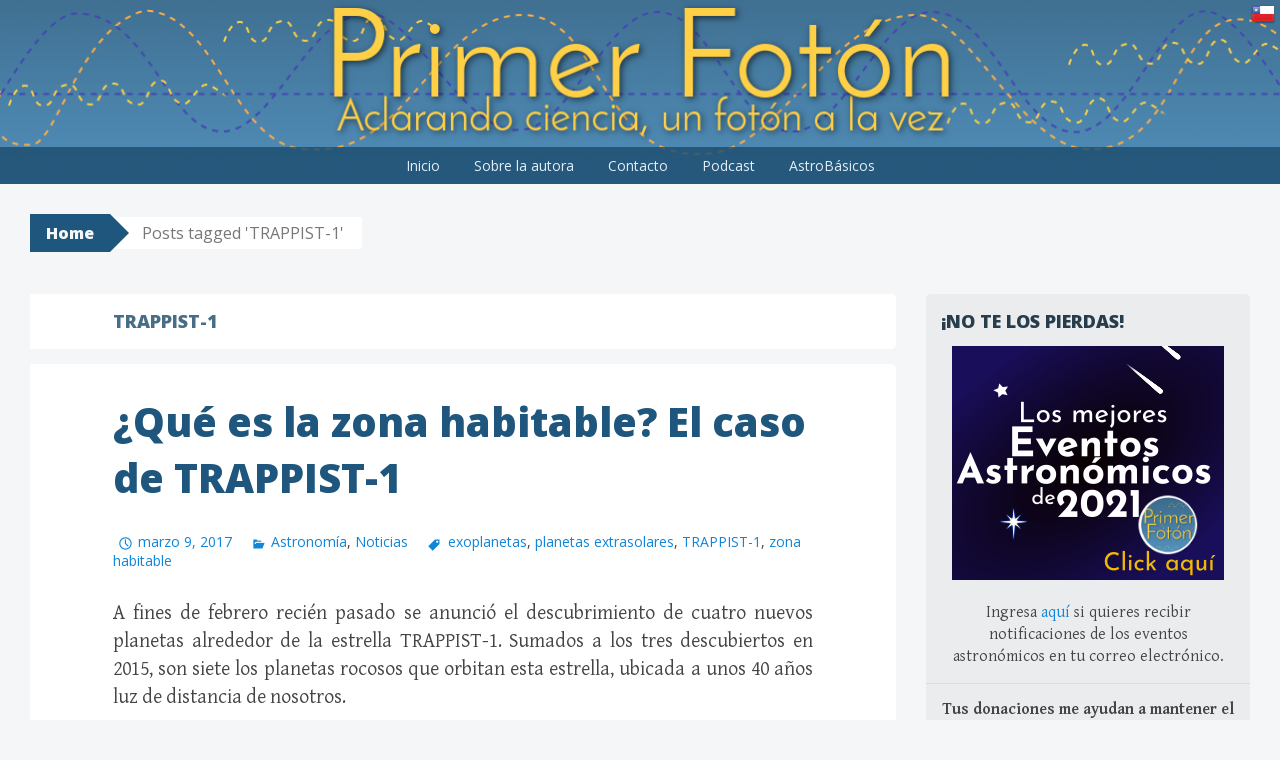

--- FILE ---
content_type: text/html; charset=UTF-8
request_url: http://primerfoton.cl/etiqueta/trappist-1/
body_size: 37043
content:
<!DOCTYPE html>
<html lang="es">
<head>
<meta charset="UTF-8">
<meta name="viewport" content="width=device-width, initial-scale=1">
<title>TRAPPIST-1  | Primer Fotón </title>
<link rel="profile" href="http://gmpg.org/xfn/11">
<link rel="pingback" href="http://primerfoton.cl/xmlrpc.php">
<link rel='dns-prefetch' href='//s0.wp.com' />
<link rel='dns-prefetch' href='//secure.gravatar.com' />
<link rel='dns-prefetch' href='//fonts.googleapis.com' />
<link rel='dns-prefetch' href='//s.w.org' />
<link rel='dns-prefetch' href='//apps.shareaholic.com' />
<link rel='dns-prefetch' href='//grace.shareaholic.com' />
<link rel='dns-prefetch' href='//analytics.shareaholic.com' />
<link rel='dns-prefetch' href='//recs.shareaholic.com' />
<link rel='dns-prefetch' href='//go.shareaholic.com' />
<link rel='dns-prefetch' href='//partner.shareaholic.com' />
<link rel="alternate" type="application/rss+xml" title=" &raquo; Feed" href="http://primerfoton.cl/feed/" />
<link rel="alternate" type="application/rss+xml" title=" &raquo; RSS de los comentarios" href="http://primerfoton.cl/comments/feed/" />
<link rel="alternate" type="application/rss+xml" title=" &raquo; TRAPPIST-1 RSS de la etiqueta" href="http://primerfoton.cl/etiqueta/trappist-1/feed/" />
<!-- Powered by Shareaholic; Grow your audience faster - https://www.shareaholic.com -->
<link rel='preload' href='//apps.shareaholic.com/assets/pub/shareaholic.js' as='script'>
<script type='text/javascript' data-cfasync='false'>
  //<![CDATA[
    _SHR_SETTINGS = {"endpoints":{"local_recs_url":"http:\/\/primerfoton.cl\/wp-admin\/admin-ajax.php?action=shareaholic_permalink_related","ajax_url":"http:\/\/primerfoton.cl\/wp-admin\/admin-ajax.php","share_counts_url":"http:\/\/primerfoton.cl\/wp-admin\/admin-ajax.php?action=shareaholic_share_counts_api"}};
  //]]>
</script>
<script type='text/javascript' data-cfasync='false'
        src='//apps.shareaholic.com/assets/pub/shareaholic.js'
        data-shr-siteid='9e013df7ee2a3a169675ff7cf8ccd497' async='async' >
</script>

<!-- Shareaholic Content Tags -->
<meta name='shareaholic:language' content='es' />
<meta name='shareaholic:article_visibility' content='private' />
<meta name='shareaholic:site_id' content='9e013df7ee2a3a169675ff7cf8ccd497' />
<meta name='shareaholic:wp_version' content='8.8.2' />

<!-- Shareaholic Content Tags End -->
		<script type="text/javascript">
			window._wpemojiSettings = {"baseUrl":"https:\/\/s.w.org\/images\/core\/emoji\/11.2.0\/72x72\/","ext":".png","svgUrl":"https:\/\/s.w.org\/images\/core\/emoji\/11.2.0\/svg\/","svgExt":".svg","source":{"concatemoji":"http:\/\/primerfoton.cl\/wp-includes\/js\/wp-emoji-release.min.js?ver=5.1.19"}};
			!function(e,a,t){var n,r,o,i=a.createElement("canvas"),p=i.getContext&&i.getContext("2d");function s(e,t){var a=String.fromCharCode;p.clearRect(0,0,i.width,i.height),p.fillText(a.apply(this,e),0,0);e=i.toDataURL();return p.clearRect(0,0,i.width,i.height),p.fillText(a.apply(this,t),0,0),e===i.toDataURL()}function c(e){var t=a.createElement("script");t.src=e,t.defer=t.type="text/javascript",a.getElementsByTagName("head")[0].appendChild(t)}for(o=Array("flag","emoji"),t.supports={everything:!0,everythingExceptFlag:!0},r=0;r<o.length;r++)t.supports[o[r]]=function(e){if(!p||!p.fillText)return!1;switch(p.textBaseline="top",p.font="600 32px Arial",e){case"flag":return s([55356,56826,55356,56819],[55356,56826,8203,55356,56819])?!1:!s([55356,57332,56128,56423,56128,56418,56128,56421,56128,56430,56128,56423,56128,56447],[55356,57332,8203,56128,56423,8203,56128,56418,8203,56128,56421,8203,56128,56430,8203,56128,56423,8203,56128,56447]);case"emoji":return!s([55358,56760,9792,65039],[55358,56760,8203,9792,65039])}return!1}(o[r]),t.supports.everything=t.supports.everything&&t.supports[o[r]],"flag"!==o[r]&&(t.supports.everythingExceptFlag=t.supports.everythingExceptFlag&&t.supports[o[r]]);t.supports.everythingExceptFlag=t.supports.everythingExceptFlag&&!t.supports.flag,t.DOMReady=!1,t.readyCallback=function(){t.DOMReady=!0},t.supports.everything||(n=function(){t.readyCallback()},a.addEventListener?(a.addEventListener("DOMContentLoaded",n,!1),e.addEventListener("load",n,!1)):(e.attachEvent("onload",n),a.attachEvent("onreadystatechange",function(){"complete"===a.readyState&&t.readyCallback()})),(n=t.source||{}).concatemoji?c(n.concatemoji):n.wpemoji&&n.twemoji&&(c(n.twemoji),c(n.wpemoji)))}(window,document,window._wpemojiSettings);
		</script>
		<style type="text/css">
img.wp-smiley,
img.emoji {
	display: inline !important;
	border: none !important;
	box-shadow: none !important;
	height: 1em !important;
	width: 1em !important;
	margin: 0 .07em !important;
	vertical-align: -0.1em !important;
	background: none !important;
	padding: 0 !important;
}
</style>
	<link rel='stylesheet' id='wp-block-library-css'  href='http://primerfoton.cl/wp-includes/css/dist/block-library/style.min.css?ver=5.1.19' type='text/css' media='all' />
<link rel='stylesheet' id='dashicons-css'  href='http://primerfoton.cl/wp-includes/css/dashicons.min.css?ver=5.1.19' type='text/css' media='all' />
<link rel='stylesheet' id='big-brother-style-css'  href='http://primerfoton.cl/wp-content/themes/big-brother-wpcom/style.css?ver=5.1.19' type='text/css' media='all' />
<link rel='stylesheet' id='big-brother-gentium-css'  href='https://fonts.googleapis.com/css?family=Gentium+Basic%3A400%2C700%2C400italic%2C700italic&#038;subset=latin%2Clatin-ext&#038;ver=5.1.19' type='text/css' media='all' />
<link rel='stylesheet' id='big-brother-open-sans-css'  href='https://fonts.googleapis.com/css?family=Open+Sans%3A400%2C800&#038;subset=latin%2Clatin-ext&#038;ver=5.1.19' type='text/css' media='all' />
<link rel='stylesheet' id='genericons-css'  href='http://primerfoton.cl/wp-content/plugins/jetpack/_inc/genericons/genericons/genericons.css?ver=3.1' type='text/css' media='all' />
<link rel='stylesheet' id='jetpack-widget-social-icons-styles-css'  href='http://primerfoton.cl/wp-content/plugins/jetpack/modules/widgets/social-icons/social-icons.css?ver=20170506' type='text/css' media='all' />
<link rel='stylesheet' id='jetpack_css-css'  href='http://primerfoton.cl/wp-content/plugins/jetpack/css/jetpack.css?ver=6.4.6' type='text/css' media='all' />
<script type='text/javascript' src='http://primerfoton.cl/wp-includes/js/jquery/jquery.js?ver=1.12.4'></script>
<script type='text/javascript' src='http://primerfoton.cl/wp-includes/js/jquery/jquery-migrate.min.js?ver=1.4.1'></script>
<link rel='https://api.w.org/' href='http://primerfoton.cl/wp-json/' />
<link rel="EditURI" type="application/rsd+xml" title="RSD" href="http://primerfoton.cl/xmlrpc.php?rsd" />
<link rel="wlwmanifest" type="application/wlwmanifest+xml" href="http://primerfoton.cl/wp-includes/wlwmanifest.xml" /> 
<meta name="generator" content="WordPress 5.1.19" />

<link rel='dns-prefetch' href='//v0.wordpress.com'/>
<link rel='dns-prefetch' href='//i0.wp.com'/>
<link rel='dns-prefetch' href='//i1.wp.com'/>
<link rel='dns-prefetch' href='//i2.wp.com'/>
<link rel='dns-prefetch' href='//widgets.wp.com'/>
<link rel='dns-prefetch' href='//s0.wp.com'/>
<link rel='dns-prefetch' href='//0.gravatar.com'/>
<link rel='dns-prefetch' href='//1.gravatar.com'/>
<link rel='dns-prefetch' href='//2.gravatar.com'/>
		<style type="text/css">.recentcomments a{display:inline !important;padding:0 !important;margin:0 !important;}</style>
		<link rel="icon" href="https://i1.wp.com/primerfoton.cl/wp-content/uploads/2016/04/logo-shadow.png?fit=32%2C32" sizes="32x32" />
<link rel="icon" href="https://i1.wp.com/primerfoton.cl/wp-content/uploads/2016/04/logo-shadow.png?fit=192%2C192" sizes="192x192" />
<link rel="apple-touch-icon-precomposed" href="https://i1.wp.com/primerfoton.cl/wp-content/uploads/2016/04/logo-shadow.png?fit=180%2C180" />
<meta name="msapplication-TileImage" content="https://i1.wp.com/primerfoton.cl/wp-content/uploads/2016/04/logo-shadow.png?fit=270%2C270" />

</head>

<body class="archive tag tag-trappist-1 tag-235">
<div id="page" class="hfeed site">
	<a class="skip-link screen-reader-text" href="#content">Skip to content</a>
		<header id="masthead" class="site-header clearfix" role="banner">
								<div class="header-image" style="background-image: url(http://primerfoton.cl/wp-content/uploads/2015/10/banner-shadow-new-wflag1.png); "></div>
				<div class="site-branding has-header">
						<h1 class="site-title"><a href="http://primerfoton.cl/" rel="home"></a></h1>
			<h2 class="site-description"></h2>
		</div>

		<nav id="site-navigation" class="main-navigation nav-horizontal has-header" role="navigation">
			<button class="menu-toggle" aria-controls="primary-menu" aria-expanded="false">Menu</button>
			<div class="menu-main-bar-container"><ul id="primary-menu" class="menu"><li id="menu-item-3622" class="menu-item menu-item-type-custom menu-item-object-custom menu-item-home menu-item-3622"><a href="http://primerfoton.cl">Inicio</a></li>
<li id="menu-item-3621" class="menu-item menu-item-type-post_type menu-item-object-page menu-item-3621"><a href="http://primerfoton.cl/about/">Sobre la autora</a></li>
<li id="menu-item-3619" class="menu-item menu-item-type-post_type menu-item-object-page menu-item-3619"><a href="http://primerfoton.cl/contacto/">Contacto</a></li>
<li id="menu-item-3624" class="menu-item menu-item-type-custom menu-item-object-custom menu-item-3624"><a target="_blank" href="http://podcast.primerfoton.cl">Podcast</a></li>
<li id="menu-item-5079" class="menu-item menu-item-type-post_type menu-item-object-page menu-item-5079"><a href="http://primerfoton.cl/astrobasicos/">AstroBásicos</a></li>
</ul></div>		</nav><!-- #site-navigation -->
	</header><!-- #masthead -->

	<div id="content" class="site-content clearfix">
			<div class="breadcrumbs">
			<a class="breadcrumbs-root" href="http://primerfoton.cl/">Home</a><span class="breadcrumbs-current">Posts tagged &#39;TRAPPIST-1&#39;</span>		</div>
		<section class="primary content-area">
		<main id="main" class="site-main" role="main">

		
			<header class="page-header">
				<h1 class="page-title">
					TRAPPIST-1				</h1>
							</header><!-- .page-header -->

						
				
<div class="article-wrapper">
	<article id="post-5366" class="post-5366 post type-post status-publish format-standard has-post-thumbnail hentry category-astronomia-2 category-noticias tag-exoplanetas tag-planetas-extrasolares tag-trappist-1 tag-zona-habitable">
		<header class="entry-header">
					<h1 class="entry-title"><a href="http://primerfoton.cl/2017/03/09/zona-habitable/" rel="bookmark">¿Qué es la zona habitable? El caso de TRAPPIST-1</a></h1>
								<div class="entry-meta">
								<span class="posted-on"><a href="http://primerfoton.cl/2017/03/09/zona-habitable/" rel="bookmark"><time class="entry-date published" datetime="2017-03-09T22:57:31+02:00">marzo 9, 2017</time></a></span> <span class="byline"><span class="author vcard"><a class="url fn n" href="http://primerfoton.cl/author/fran/">Francisca Concha</a></span></span>
															<span class="entry-categories"><a href="http://primerfoton.cl/categoria/astronomia-2/" rel="category tag">Astronomía</a>, <a href="http://primerfoton.cl/categoria/noticias/" rel="category tag">Noticias</a></span>					
										<span class="entry-tags"><a href="http://primerfoton.cl/etiqueta/exoplanetas/" rel="tag">exoplanetas</a>, <a href="http://primerfoton.cl/etiqueta/planetas-extrasolares/" rel="tag">planetas extrasolares</a>, <a href="http://primerfoton.cl/etiqueta/trappist-1/" rel="tag">TRAPPIST-1</a>, <a href="http://primerfoton.cl/etiqueta/zona-habitable/" rel="tag">zona habitable</a></span>												</div><!-- .entry-meta -->
					</header><!-- .entry-header -->

				<div class="entry-content">
			<p align="justify">A fines de febrero recién pasado se anunció el descubrimiento de cuatro nuevos planetas alrededor de la estrella TRAPPIST-1. Sumados a los tres descubiertos en 2015, son siete los planetas rocosos que orbitan esta estrella, ubicada a unos 40 años luz de distancia de nosotros.</p>
<figure id="attachment_5376" aria-describedby="caption-attachment-5376" style="width: 700px" class="wp-caption aligncenter"><img data-attachment-id="5376" data-permalink="http://primerfoton.cl/2017/03/09/zona-habitable/eso1706n/#main" data-orig-file="https://i1.wp.com/primerfoton.cl/wp-content/uploads/2017/03/eso1706n.jpg?fit=700%2C518" data-orig-size="700,518" data-comments-opened="1" data-image-meta="{&quot;aperture&quot;:&quot;0&quot;,&quot;credit&quot;:&quot;&quot;,&quot;camera&quot;:&quot;&quot;,&quot;caption&quot;:&quot;This artist\u2019s impression displays TRAPPIST-1 and its planets reflected in a surface. The potential for water on each of the worlds is also represented by the frost, water pools, and steam surrounding the scene. The image appears on the 22 February 2017 Nature cover.&quot;,&quot;created_timestamp&quot;:&quot;0&quot;,&quot;copyright&quot;:&quot;&quot;,&quot;focal_length&quot;:&quot;0&quot;,&quot;iso&quot;:&quot;0&quot;,&quot;shutter_speed&quot;:&quot;0&quot;,&quot;title&quot;:&quot;&quot;,&quot;orientation&quot;:&quot;0&quot;}" data-image-title="eso1706n" data-image-description="" data-medium-file="https://i1.wp.com/primerfoton.cl/wp-content/uploads/2017/03/eso1706n.jpg?fit=300%2C222" data-large-file="https://i1.wp.com/primerfoton.cl/wp-content/uploads/2017/03/eso1706n.jpg?fit=700%2C518" class="size-full wp-image-5376" src="https://i1.wp.com/primerfoton.cl/wp-content/uploads/2017/03/eso1706n.jpg?resize=700%2C518" alt="" width="700" height="518" srcset="https://i1.wp.com/primerfoton.cl/wp-content/uploads/2017/03/eso1706n.jpg?w=700 700w, https://i1.wp.com/primerfoton.cl/wp-content/uploads/2017/03/eso1706n.jpg?resize=300%2C222 300w, https://i1.wp.com/primerfoton.cl/wp-content/uploads/2017/03/eso1706n.jpg?resize=549%2C406 549w" sizes="(max-width: 700px) 100vw, 700px" data-recalc-dims="1" /><figcaption id="caption-attachment-5376" class="wp-caption-text">Ilustración artística del sistema TRAPPIST-1. Imagen: ESO</figcaption></figure>
<p align="justify">Uno de los puntos que más llamó la atención sobre este anuncio fue el hecho de que los siete planetas son «similares» a la Tierra, y que tres de ellos se ubican en la llamada «zona habitable» de su estrella. Este hecho por sí solo dio pie a que algunos medios llegaran a afirmar que estos tres planetas «albergarían agua líquida y vida», algo de lo que aún no se tiene evidencia alguna.</p>
<p align="justify">El término «zona habitable» suele prestarse para confusiones y exageraciones que resultan muy alejadas de la realidad. Vamos a revisar a qué se refiere este término y usaremos el caso de TRAPPIST-1 como ejemplo de que son muchos más los factores que están en juego para determinar si un planeta tiene vida o no.</p>
<p><a class="more-link" href="http://primerfoton.cl/2017/03/09/zona-habitable/">Seguir leyendo →</a></p>
<div class='shareaholic-canvas' data-app='share_buttons' data-title='¿Qué es la zona habitable? El caso de TRAPPIST-1' data-link='http://primerfoton.cl/2017/03/09/zona-habitable/' data-app-id='24481048' data-app-id-name='category_below_content'></div>					</div><!-- .entry-content -->
		
		<footer class="entry-meta">
						<span class="comments-link"><a href="http://primerfoton.cl/2017/03/09/zona-habitable/#comments">7 Comments</a></span>
			
					</footer><!-- .entry-meta -->
	</article><!-- #post-## -->
</div>
			
			
		
		</main><!-- #main -->
	</section><!-- #primary -->

					<div class="secondary widget-area" role="complementary">
			<aside id="text-2" class="widget widget_text"><h1 class="widget-title">¡No te los pierdas!</h1>			<div class="textwidget"><center><a href="http://primerfoton.cl/2021/01/30/los-mejores-eventos-astronomicos-de-2021/" target="_blank"><img src="https://i2.wp.com/primerfoton.cl/wp-content/uploads/2021/02/button.png?w=700" data-recalc-dims="1"></a></center>
<br>
<center>Ingresa <a href="http://eepurl.com/bZPHsH" target="_blank">aquí</a> si quieres recibir notificaciones de los eventos astronómicos en tu correo electrónico.</center></div>
		</aside><aside id="custom_html-2" class="widget_text widget widget_custom_html"><div class="textwidget custom-html-widget"><center><b>Tus donaciones me ayudan a mantener el sitio :)</b>
	<form action="https://www.paypal.com/cgi-bin/webscr" method="post" target="_top">
<input type="hidden" name="cmd" value="_s-xclick">
<input type="hidden" name="hosted_button_id" value="9YNPRFKW59EAQ">
<input type="image" src="https://www.paypalobjects.com/en_US/i/btn/btn_donateCC_LG.gif" border="0" name="submit" alt="PayPal - The safer, easier way to pay online!">
<img alt="" border="0" src="https://i1.wp.com/www.paypalobjects.com/en_US/i/scr/pixel.gif?resize=1%2C1&#038;ssl=1" width="1" height="1"  data-recalc-dims="1">
	</form></center>
</div></aside><aside id="blog_subscription-2" class="widget jetpack_subscription_widget"><h1 class="widget-title">Suscríbete al blog por correo electrónico</h1>
			<form action="#" method="post" accept-charset="utf-8" id="subscribe-blog-blog_subscription-2">
				<div id="subscribe-text"><p>Introduce tu correo electrónico para suscribirte a este blog y recibir notificaciones de nuevas entradas.</p>
</div>					<p id="subscribe-email">
						<label id="jetpack-subscribe-label" for="subscribe-field-blog_subscription-2">
							Dirección de email						</label>
						<input type="email" name="email" required="required" class="required" value="" id="subscribe-field-blog_subscription-2" placeholder="Dirección de email" />
					</p>

					<p id="subscribe-submit">
						<input type="hidden" name="action" value="subscribe" />
						<input type="hidden" name="source" value="http://primerfoton.cl/etiqueta/trappist-1/" />
						<input type="hidden" name="sub-type" value="widget" />
						<input type="hidden" name="redirect_fragment" value="blog_subscription-2" />
												<input type="submit" value="Suscribir" name="jetpack_subscriptions_widget" />
					</p>
							</form>

			<script>
			/*
			Custom functionality for safari and IE
			 */
			(function( d ) {
				// In case the placeholder functionality is available we remove labels
				if ( ( 'placeholder' in d.createElement( 'input' ) ) ) {
					var label = d.querySelector( 'label[for=subscribe-field-blog_subscription-2]' );
						label.style.clip 	 = 'rect(1px, 1px, 1px, 1px)';
						label.style.position = 'absolute';
						label.style.height   = '1px';
						label.style.width    = '1px';
						label.style.overflow = 'hidden';
				}

				// Make sure the email value is filled in before allowing submit
				var form = d.getElementById('subscribe-blog-blog_subscription-2'),
					input = d.getElementById('subscribe-field-blog_subscription-2'),
					handler = function( event ) {
						if ( '' === input.value ) {
							input.focus();

							if ( event.preventDefault ){
								event.preventDefault();
							}

							return false;
						}
					};

				if ( window.addEventListener ) {
					form.addEventListener( 'submit', handler, false );
				} else {
					form.attachEvent( 'onsubmit', handler );
				}
			})( document );
			</script>
				
</aside><aside id="text-3" class="widget widget_text"><h1 class="widget-title">Danos «Me Gusta»</h1>			<div class="textwidget"><iframe src="https://www.facebook.com/plugins/page.php?href=https%3A%2F%2Fwww.facebook.com%2FBlogPrimerFoton&tabs&width=300&height=130&small_header=false&adapt_container_width=true&hide_cover=false&show_facepile=false&appId" style="border:none;overflow:hidden" scrolling="no" frameborder="0" allowTransparency="true"></iframe></div>
		</aside><aside id="text-5" class="widget widget_text"><h1 class="widget-title">Síguenos en Twitter</h1>			<div class="textwidget"><a class="twitter-timeline" href="https://twitter.com/PrimerFotonBlog" data-widget-id="611633080881819648">Tweets by @PrimerFotonBlog</a>
<script>!function(d,s,id){var js,fjs=d.getElementsByTagName(s)[0],p=/^http:/.test(d.location)?'http':'https';if(!d.getElementById(id)){js=d.createElement(s);js.id=id;js.src=p+"://platform.twitter.com/widgets.js";fjs.parentNode.insertBefore(js,fjs);}}(document,"script","twitter-wjs");</script></div>
		</aside><aside id="search-2" class="widget widget_search"><h1 class="widget-title">Buscar</h1><form role="search" method="get" class="search-form" action="http://primerfoton.cl/">
	<label>
		<span class="screen-reader-text">Search for:</span>
		<input type="search" class="search-field" placeholder="Search &hellip;" value="" name="s">
	</label>
	<input type="submit" class="search-submit" value="Search">
</form>
</aside><aside id="categories-2" class="widget widget_categories"><h1 class="widget-title">Categorías</h1>		<ul>
				<li class="cat-item cat-item-207"><a href="http://primerfoton.cl/categoria/astrobasicos/" >AstroBásicos</a> (8)
</li>
	<li class="cat-item cat-item-2"><a href="http://primerfoton.cl/categoria/astronomia-2/" >Astronomía</a> (80)
</li>
	<li class="cat-item cat-item-3"><a href="http://primerfoton.cl/categoria/ciencia-pop/" >Ciencia Pop</a> (3)
</li>
	<li class="cat-item cat-item-4"><a href="http://primerfoton.cl/categoria/ciencias-de-la-computacion-2/" >Ciencias de la Computación</a> (9)
</li>
	<li class="cat-item cat-item-5"><a href="http://primerfoton.cl/categoria/debunked-2/" >Debunked</a> (4)
</li>
	<li class="cat-item cat-item-252"><a href="http://primerfoton.cl/categoria/eventos-astronomicos/" >Eventos Astronómicos</a> (5)
</li>
	<li class="cat-item cat-item-6"><a href="http://primerfoton.cl/categoria/fisica/" >Física</a> (5)
</li>
	<li class="cat-item cat-item-7"><a href="http://primerfoton.cl/categoria/noticias/" >Noticias</a> (47)
</li>
	<li class="cat-item cat-item-8"><a href="http://primerfoton.cl/categoria/podcast/" >Podcast</a> (26)
</li>
	<li class="cat-item cat-item-9"><a href="http://primerfoton.cl/categoria/robotica/" >Robótica</a> (1)
</li>
	<li class="cat-item cat-item-233"><a href="http://primerfoton.cl/categoria/turismo-astronomico/" >Turismo Astronómico</a> (2)
</li>
		</ul>
			</aside><aside id="text-6" class="widget widget_text"><h1 class="widget-title">Blog miembro de la #RedLCC</h1>			<div class="textwidget"><center><a href="http://primerfoton.cl/redlcc"><img src="https://i0.wp.com/primerfoton.cl/wp-content/uploads/2016/11/rlcc.jpg?w=700" data-recalc-dims="1"></a></div>
		</aside>		<aside id="recent-posts-2" class="widget widget_recent_entries">		<h1 class="widget-title">Entradas recientes</h1>		<ul>
											<li>
					<a href="http://primerfoton.cl/2023/03/02/podcast-primer-foton-25-jwst-observa-galaxias-masivas-en-el-universo-temprano/">Podcast Primer Fotón #25: JWST observa galaxias masivas en el universo temprano</a>
											<span class="post-date">marzo 2, 2023</span>
									</li>
											<li>
					<a href="http://primerfoton.cl/2023/02/03/podcast-primer-foton-24-nuevas-lunas-de-jupiter/">Podcast Primer Fotón #24: Nuevas lunas de Júpiter</a>
											<span class="post-date">febrero 3, 2023</span>
									</li>
											<li>
					<a href="http://primerfoton.cl/2021/06/22/cambios-de-luminosidad-en-betelgeuse-fueron-causados-por-nube-de-polvo/">Cambios de luminosidad en Betelgeuse fueron causados por nube de polvo</a>
											<span class="post-date">junio 22, 2021</span>
									</li>
											<li>
					<a href="http://primerfoton.cl/2021/02/28/podcast-primer-foton-23-tres-nuevas-misiones-explorando-marte/">Podcast Primer Fotón #23: Tres nuevas misiones explorando Marte</a>
											<span class="post-date">febrero 28, 2021</span>
									</li>
											<li>
					<a href="http://primerfoton.cl/2021/01/30/los-mejores-eventos-astronomicos-de-2021/">Los mejores eventos astronómicos de 2021</a>
											<span class="post-date">enero 30, 2021</span>
									</li>
					</ul>
		</aside><aside id="recent-comments-2" class="widget widget_recent_comments"><h1 class="widget-title">Comentarios recientes</h1><ul id="recentcomments"><li class="recentcomments"><span class="comment-author-link">Gustavo</span> en <a href="http://primerfoton.cl/2023/03/02/podcast-primer-foton-25-jwst-observa-galaxias-masivas-en-el-universo-temprano/#comment-351">Podcast Primer Fotón #25: JWST observa galaxias masivas en el universo temprano</a></li><li class="recentcomments"><span class="comment-author-link">Gustavo</span> en <a href="http://primerfoton.cl/2016/07/13/astrobasicos-1-el-ano-luz/#comment-350">AstroBásicos #1: El año luz</a></li><li class="recentcomments"><span class="comment-author-link">José Roque</span> en <a href="http://primerfoton.cl/2017/06/15/todo-sobre-la-estacion-espacial-internacional/#comment-349">Todo sobre la Estación Espacial Internacional</a></li><li class="recentcomments"><span class="comment-author-link">Héctor Menéndez Rivera</span> en <a href="http://primerfoton.cl/about/#comment-348">Sobre la autora</a></li><li class="recentcomments"><span class="comment-author-link">Francisca Concha</span> en <a href="http://primerfoton.cl/2021/01/30/los-mejores-eventos-astronomicos-de-2021/#comment-346">Los mejores eventos astronómicos de 2021</a></li></ul></aside><aside id="archives-2" class="widget widget_archive"><h1 class="widget-title">Archivos</h1>		<label class="screen-reader-text" for="archives-dropdown-2">Archivos</label>
		<select id="archives-dropdown-2" name="archive-dropdown" onchange='document.location.href=this.options[this.selectedIndex].value;'>
			
			<option value="">Elegir mes</option>
				<option value='http://primerfoton.cl/2023/03/'> marzo 2023 </option>
	<option value='http://primerfoton.cl/2023/02/'> febrero 2023 </option>
	<option value='http://primerfoton.cl/2021/06/'> junio 2021 </option>
	<option value='http://primerfoton.cl/2021/02/'> febrero 2021 </option>
	<option value='http://primerfoton.cl/2021/01/'> enero 2021 </option>
	<option value='http://primerfoton.cl/2020/09/'> septiembre 2020 </option>
	<option value='http://primerfoton.cl/2020/07/'> julio 2020 </option>
	<option value='http://primerfoton.cl/2020/05/'> mayo 2020 </option>
	<option value='http://primerfoton.cl/2020/04/'> abril 2020 </option>
	<option value='http://primerfoton.cl/2020/03/'> marzo 2020 </option>
	<option value='http://primerfoton.cl/2020/01/'> enero 2020 </option>
	<option value='http://primerfoton.cl/2019/09/'> septiembre 2019 </option>
	<option value='http://primerfoton.cl/2019/08/'> agosto 2019 </option>
	<option value='http://primerfoton.cl/2019/07/'> julio 2019 </option>
	<option value='http://primerfoton.cl/2019/06/'> junio 2019 </option>
	<option value='http://primerfoton.cl/2019/04/'> abril 2019 </option>
	<option value='http://primerfoton.cl/2019/03/'> marzo 2019 </option>
	<option value='http://primerfoton.cl/2019/02/'> febrero 2019 </option>
	<option value='http://primerfoton.cl/2019/01/'> enero 2019 </option>
	<option value='http://primerfoton.cl/2018/11/'> noviembre 2018 </option>
	<option value='http://primerfoton.cl/2018/10/'> octubre 2018 </option>
	<option value='http://primerfoton.cl/2018/09/'> septiembre 2018 </option>
	<option value='http://primerfoton.cl/2018/08/'> agosto 2018 </option>
	<option value='http://primerfoton.cl/2018/07/'> julio 2018 </option>
	<option value='http://primerfoton.cl/2018/06/'> junio 2018 </option>
	<option value='http://primerfoton.cl/2018/04/'> abril 2018 </option>
	<option value='http://primerfoton.cl/2018/03/'> marzo 2018 </option>
	<option value='http://primerfoton.cl/2018/02/'> febrero 2018 </option>
	<option value='http://primerfoton.cl/2017/10/'> octubre 2017 </option>
	<option value='http://primerfoton.cl/2017/08/'> agosto 2017 </option>
	<option value='http://primerfoton.cl/2017/06/'> junio 2017 </option>
	<option value='http://primerfoton.cl/2017/04/'> abril 2017 </option>
	<option value='http://primerfoton.cl/2017/03/'> marzo 2017 </option>
	<option value='http://primerfoton.cl/2017/01/'> enero 2017 </option>
	<option value='http://primerfoton.cl/2016/12/'> diciembre 2016 </option>
	<option value='http://primerfoton.cl/2016/11/'> noviembre 2016 </option>
	<option value='http://primerfoton.cl/2016/10/'> octubre 2016 </option>
	<option value='http://primerfoton.cl/2016/08/'> agosto 2016 </option>
	<option value='http://primerfoton.cl/2016/07/'> julio 2016 </option>
	<option value='http://primerfoton.cl/2016/06/'> junio 2016 </option>
	<option value='http://primerfoton.cl/2016/05/'> mayo 2016 </option>
	<option value='http://primerfoton.cl/2016/04/'> abril 2016 </option>
	<option value='http://primerfoton.cl/2016/03/'> marzo 2016 </option>
	<option value='http://primerfoton.cl/2016/02/'> febrero 2016 </option>
	<option value='http://primerfoton.cl/2016/01/'> enero 2016 </option>
	<option value='http://primerfoton.cl/2015/12/'> diciembre 2015 </option>
	<option value='http://primerfoton.cl/2015/11/'> noviembre 2015 </option>
	<option value='http://primerfoton.cl/2015/10/'> octubre 2015 </option>
	<option value='http://primerfoton.cl/2015/09/'> septiembre 2015 </option>
	<option value='http://primerfoton.cl/2015/08/'> agosto 2015 </option>
	<option value='http://primerfoton.cl/2015/07/'> julio 2015 </option>
	<option value='http://primerfoton.cl/2015/06/'> junio 2015 </option>

		</select>
		</aside><aside id="rss_links-2" class="widget widget_rss_links"><h1 class="widget-title">RSS</h1><p><a target="_self" href="http://primerfoton.cl/feed/" title="Suscribirse a Entradas"><img src="http://primerfoton.cl/wp-content/plugins/jetpack/images/rss/blue-small.png" alt="RSS Feed" /></a></p>
</aside><aside id="text-7" class="widget widget_text"><h1 class="widget-title">Blog Stats</h1>			<div class="textwidget"><!-- Start of StatCounter Code for Default Guide -->
<script type="text/javascript">
var sc_project=10937797; 
var sc_invisible=0; 
var sc_security="f8ff7691"; 
var sc_text=4; 
var scJsHost = (("https:" == document.location.protocol) ?
"https://secure." : "http://www.");
document.write("<sc"+"ript type='text/javascript' src='" +
scJsHost+
"statcounter.com/counter/counter.js'></"+"script>");
</script>
<noscript><div class="statcounter"><a title="site stats"
href="http://statcounter.com/" target="_blank"><img
class="statcounter"
src="//c.statcounter.com/10937797/0/f8ff7691/0/" alt="site
stats"></a></div></noscript>
<!-- End of StatCounter Code for Default Guide --> visitas desde 17 de junio de 2015</div>
		</aside>		</div><!-- #secondary -->
	
	</div><!-- #content -->

	<footer id="colophon" class="site-footer" role="contentinfo">
		<div class="site-footer-wrapper">
			<div class="site-info">
								<a href="http://wordpress.org/" rel="generator">Proudly powered by WordPress</a>
				<span class="sep"> | </span>
				Theme: Big Brother by <a href="http://automattic.com" rel="designer">WordPress.com</a>.			</div><!-- .site-info -->
					</div><!-- .site-footer-wrapper -->
	</footer><!-- #colophon -->
</div><!-- #page -->

		<!-- Start of StatCounter Code -->
		<script>
			<!--
			var sc_project=10937797;
			var sc_security="f8ff7691";
			      var sc_invisible=1;
			var scJsHost = (("https:" == document.location.protocol) ?
				"https://secure." : "http://www.");
			//-->
					</script>
		
<script type="text/javascript"
				src="https://secure.statcounter.com/counter/counter.js"
				async></script>		<noscript><div class="statcounter"><a title="web analytics" href="https://statcounter.com/"><img class="statcounter" src="https://c.statcounter.com/10937797/0/f8ff7691/1/" alt="web analytics" /></a></div></noscript>
		<!-- End of StatCounter Code -->
			<div style="display:none">
	</div>
<!--[if lte IE 8]>
<link rel='stylesheet' id='jetpack-carousel-ie8fix-css'  href='http://primerfoton.cl/wp-content/plugins/jetpack/modules/carousel/jetpack-carousel-ie8fix.css?ver=20121024' type='text/css' media='all' />
<![endif]-->
<script type='text/javascript' src='http://primerfoton.cl/wp-content/plugins/jetpack/_inc/build/photon/photon.min.js?ver=20130122'></script>
<script type='text/javascript' src='https://s0.wp.com/wp-content/js/devicepx-jetpack.js?ver=202604'></script>
<script type='text/javascript' src='https://secure.gravatar.com/js/gprofiles.js?ver=2026Janaa'></script>
<script type='text/javascript'>
/* <![CDATA[ */
var WPGroHo = {"my_hash":""};
/* ]]> */
</script>
<script type='text/javascript' src='http://primerfoton.cl/wp-content/plugins/jetpack/modules/wpgroho.js?ver=5.1.19'></script>
<script type='text/javascript' src='http://primerfoton.cl/wp-content/themes/big-brother-wpcom/js/navigation.js?ver=20120206'></script>
<script type='text/javascript' src='http://primerfoton.cl/wp-content/themes/big-brother-wpcom/js/skip-link-focus-fix.js?ver=20130115'></script>
<script type='text/javascript' src='http://primerfoton.cl/wp-includes/js/wp-embed.min.js?ver=5.1.19'></script>
<script type='text/javascript' src='http://primerfoton.cl/wp-content/plugins/jetpack/_inc/build/spin.min.js?ver=1.3'></script>
<script type='text/javascript' src='http://primerfoton.cl/wp-content/plugins/jetpack/_inc/build/jquery.spin.min.js?ver=1.3'></script>
<script type='text/javascript'>
/* <![CDATA[ */
var jetpackCarouselStrings = {"widths":[370,700,1000,1200,1400,2000],"is_logged_in":"","lang":"es","ajaxurl":"http:\/\/primerfoton.cl\/wp-admin\/admin-ajax.php","nonce":"438156c547","display_exif":"1","display_geo":"1","single_image_gallery":"1","single_image_gallery_media_file":"","background_color":"black","comment":"Comentario","post_comment":"Publicar comentario","write_comment":"Escribir un Comentario...","loading_comments":"Cargando comentarios...","download_original":"Ver tama\u00f1o completo <span class=\"photo-size\">{0}<span class=\"photo-size-times\">\u00d7<\/span>{1}<\/span>","no_comment_text":"Por favor, aseg\u00farate de enviar el texto con tu comentario.","no_comment_email":"Por favor, proporciona una direcci\u00f3n de correo electr\u00f3nico para comentar.","no_comment_author":"Por favor, a\u00f1ade tu nombre al comentario.","comment_post_error":"Lo sentimos, pero hubo un error al publicar tu comentario. Por favor, vuelve a intentarlo m\u00e1s tarde.","comment_approved":"Se aprob\u00f3 tu comentario.","comment_unapproved":"Tu comentario est\u00e1 en moderaci\u00f3n.","camera":"C\u00e1mara","aperture":"Abertura","shutter_speed":"Velocidad de obturaci\u00f3n","focal_length":"Longitud focal","copyright":"Derechos","comment_registration":"0","require_name_email":"1","login_url":"http:\/\/primerfoton.cl\/wp-login.php?redirect_to=http%3A%2F%2Fprimerfoton.cl%2F2017%2F03%2F09%2Fzona-habitable%2F","blog_id":"1","meta_data":["camera","aperture","shutter_speed","focal_length","copyright"],"local_comments_commenting_as":"<fieldset><label for=\"email\">Correo electr\u00f3nico (Obligatorio)<\/label> <input type=\"text\" name=\"email\" class=\"jp-carousel-comment-form-field jp-carousel-comment-form-text-field\" id=\"jp-carousel-comment-form-email-field\" \/><\/fieldset><fieldset><label for=\"author\">Nombre (Obligatorio)<\/label> <input type=\"text\" name=\"author\" class=\"jp-carousel-comment-form-field jp-carousel-comment-form-text-field\" id=\"jp-carousel-comment-form-author-field\" \/><\/fieldset><fieldset><label for=\"url\">Web<\/label> <input type=\"text\" name=\"url\" class=\"jp-carousel-comment-form-field jp-carousel-comment-form-text-field\" id=\"jp-carousel-comment-form-url-field\" \/><\/fieldset>"};
/* ]]> */
</script>
<script type='text/javascript' src='http://primerfoton.cl/wp-content/plugins/jetpack/_inc/build/carousel/jetpack-carousel.min.js?ver=20170209'></script>
<script type='text/javascript' src='https://stats.wp.com/e-202604.js' async='async' defer='defer'></script>
<script type='text/javascript'>
	_stq = window._stq || [];
	_stq.push([ 'view', {v:'ext',j:'1:6.4.6',blog:'110691063',post:'0',tz:'2',srv:'primerfoton.cl'} ]);
	_stq.push([ 'clickTrackerInit', '110691063', '0' ]);
</script>

</body>
</html>